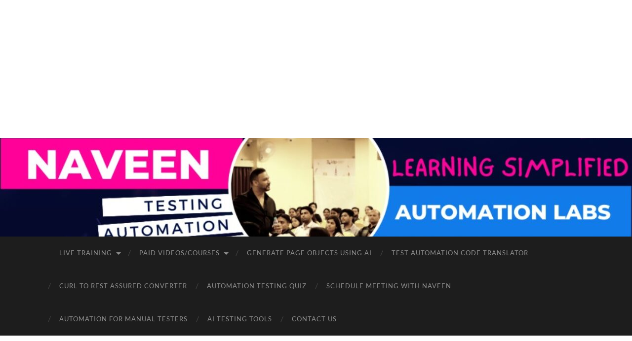

--- FILE ---
content_type: text/html; charset=UTF-8
request_url: https://naveenautomationlabs.com/2021/02/15/
body_size: 21347
content:
<!DOCTYPE html>

<html lang="en-GB">

	<head>

		<meta http-equiv="content-type" content="text/html" charset="UTF-8" />
		<meta name="viewport" content="width=device-width, initial-scale=1.0" >

		<link rel="profile" href="http://gmpg.org/xfn/11">

		<title>15 February 2021 -</title>
<meta name='robots' content='max-image-preview:large' />

<!-- This site is optimized with the Yoast SEO plugin v13.5 - https://yoast.com/wordpress/plugins/seo/ -->
<meta name="robots" content="noindex,follow"/>
<meta property="og:locale" content="en_GB" />
<meta property="og:type" content="object" />
<meta property="og:title" content="15 February 2021 -" />
<meta property="og:url" content="https://naveenautomationlabs.com/2021/02/15/" />
<meta name="twitter:card" content="summary_large_image" />
<meta name="twitter:title" content="15 February 2021 -" />
<meta name="twitter:site" content="@NaveenKhunteta" />
<script type='application/ld+json' class='yoast-schema-graph yoast-schema-graph--main'>{"@context":"https://schema.org","@graph":[{"@type":"Organization","@id":"https://naveenautomationlabs.com/#organization","name":"Naveen AutomationLabs","url":"https://naveenautomationlabs.com/","sameAs":["https://www.facebook.com/groups/naveenqtpexpert/","https://www.linkedin.com/in/naveenkhunteta/","https://www.youtube.com/naveenautomationlabs","https://twitter.com/NaveenKhunteta"],"logo":{"@type":"ImageObject","@id":"https://naveenautomationlabs.com/#logo","inLanguage":"en-GB","url":"https://naveenautomationlabs.com/wp-content/uploads/2020/04/58420035_10157096558801069_7091792098701082624_o.jpg","width":1280,"height":1040,"caption":"Naveen AutomationLabs"},"image":{"@id":"https://naveenautomationlabs.com/#logo"}},{"@type":"WebSite","@id":"https://naveenautomationlabs.com/#website","url":"https://naveenautomationlabs.com/","name":"Naveen AutomationLabs","inLanguage":"en-GB","publisher":{"@id":"https://naveenautomationlabs.com/#organization"},"potentialAction":[{"@type":"SearchAction","target":"https://naveenautomationlabs.com/?s={search_term_string}","query-input":"required name=search_term_string"}]},{"@type":"CollectionPage","@id":"https://naveenautomationlabs.com/2021/02/15/#webpage","url":"https://naveenautomationlabs.com/2021/02/15/","name":"15 February 2021 -","isPartOf":{"@id":"https://naveenautomationlabs.com/#website"},"inLanguage":"en-GB"}]}</script>
<!-- / Yoast SEO plugin. -->

<link rel="alternate" type="application/rss+xml" title=" &raquo; Feed" href="https://naveenautomationlabs.com/feed/" />
<link rel="alternate" type="application/rss+xml" title=" &raquo; Comments Feed" href="https://naveenautomationlabs.com/comments/feed/" />
		<!-- This site uses the Google Analytics by MonsterInsights plugin v8.18 - Using Analytics tracking - https://www.monsterinsights.com/ -->
		<!-- Note: MonsterInsights is not currently configured on this site. The site owner needs to authenticate with Google Analytics in the MonsterInsights settings panel. -->
					<!-- No tracking code set -->
				<!-- / Google Analytics by MonsterInsights -->
		<script type="text/javascript">
/* <![CDATA[ */
window._wpemojiSettings = {"baseUrl":"https:\/\/s.w.org\/images\/core\/emoji\/15.0.3\/72x72\/","ext":".png","svgUrl":"https:\/\/s.w.org\/images\/core\/emoji\/15.0.3\/svg\/","svgExt":".svg","source":{"concatemoji":"https:\/\/naveenautomationlabs.com\/wp-includes\/js\/wp-emoji-release.min.js?ver=6.5.7"}};
/*! This file is auto-generated */
!function(i,n){var o,s,e;function c(e){try{var t={supportTests:e,timestamp:(new Date).valueOf()};sessionStorage.setItem(o,JSON.stringify(t))}catch(e){}}function p(e,t,n){e.clearRect(0,0,e.canvas.width,e.canvas.height),e.fillText(t,0,0);var t=new Uint32Array(e.getImageData(0,0,e.canvas.width,e.canvas.height).data),r=(e.clearRect(0,0,e.canvas.width,e.canvas.height),e.fillText(n,0,0),new Uint32Array(e.getImageData(0,0,e.canvas.width,e.canvas.height).data));return t.every(function(e,t){return e===r[t]})}function u(e,t,n){switch(t){case"flag":return n(e,"\ud83c\udff3\ufe0f\u200d\u26a7\ufe0f","\ud83c\udff3\ufe0f\u200b\u26a7\ufe0f")?!1:!n(e,"\ud83c\uddfa\ud83c\uddf3","\ud83c\uddfa\u200b\ud83c\uddf3")&&!n(e,"\ud83c\udff4\udb40\udc67\udb40\udc62\udb40\udc65\udb40\udc6e\udb40\udc67\udb40\udc7f","\ud83c\udff4\u200b\udb40\udc67\u200b\udb40\udc62\u200b\udb40\udc65\u200b\udb40\udc6e\u200b\udb40\udc67\u200b\udb40\udc7f");case"emoji":return!n(e,"\ud83d\udc26\u200d\u2b1b","\ud83d\udc26\u200b\u2b1b")}return!1}function f(e,t,n){var r="undefined"!=typeof WorkerGlobalScope&&self instanceof WorkerGlobalScope?new OffscreenCanvas(300,150):i.createElement("canvas"),a=r.getContext("2d",{willReadFrequently:!0}),o=(a.textBaseline="top",a.font="600 32px Arial",{});return e.forEach(function(e){o[e]=t(a,e,n)}),o}function t(e){var t=i.createElement("script");t.src=e,t.defer=!0,i.head.appendChild(t)}"undefined"!=typeof Promise&&(o="wpEmojiSettingsSupports",s=["flag","emoji"],n.supports={everything:!0,everythingExceptFlag:!0},e=new Promise(function(e){i.addEventListener("DOMContentLoaded",e,{once:!0})}),new Promise(function(t){var n=function(){try{var e=JSON.parse(sessionStorage.getItem(o));if("object"==typeof e&&"number"==typeof e.timestamp&&(new Date).valueOf()<e.timestamp+604800&&"object"==typeof e.supportTests)return e.supportTests}catch(e){}return null}();if(!n){if("undefined"!=typeof Worker&&"undefined"!=typeof OffscreenCanvas&&"undefined"!=typeof URL&&URL.createObjectURL&&"undefined"!=typeof Blob)try{var e="postMessage("+f.toString()+"("+[JSON.stringify(s),u.toString(),p.toString()].join(",")+"));",r=new Blob([e],{type:"text/javascript"}),a=new Worker(URL.createObjectURL(r),{name:"wpTestEmojiSupports"});return void(a.onmessage=function(e){c(n=e.data),a.terminate(),t(n)})}catch(e){}c(n=f(s,u,p))}t(n)}).then(function(e){for(var t in e)n.supports[t]=e[t],n.supports.everything=n.supports.everything&&n.supports[t],"flag"!==t&&(n.supports.everythingExceptFlag=n.supports.everythingExceptFlag&&n.supports[t]);n.supports.everythingExceptFlag=n.supports.everythingExceptFlag&&!n.supports.flag,n.DOMReady=!1,n.readyCallback=function(){n.DOMReady=!0}}).then(function(){return e}).then(function(){var e;n.supports.everything||(n.readyCallback(),(e=n.source||{}).concatemoji?t(e.concatemoji):e.wpemoji&&e.twemoji&&(t(e.twemoji),t(e.wpemoji)))}))}((window,document),window._wpemojiSettings);
/* ]]> */
</script>

<style id='wp-emoji-styles-inline-css' type='text/css'>

	img.wp-smiley, img.emoji {
		display: inline !important;
		border: none !important;
		box-shadow: none !important;
		height: 1em !important;
		width: 1em !important;
		margin: 0 0.07em !important;
		vertical-align: -0.1em !important;
		background: none !important;
		padding: 0 !important;
	}
</style>
<link rel='stylesheet' id='wp-block-library-css' href='https://naveenautomationlabs.com/wp-includes/css/dist/block-library/style.min.css?ver=6.5.7' type='text/css' media='all' />
<style id='classic-theme-styles-inline-css' type='text/css'>
/*! This file is auto-generated */
.wp-block-button__link{color:#fff;background-color:#32373c;border-radius:9999px;box-shadow:none;text-decoration:none;padding:calc(.667em + 2px) calc(1.333em + 2px);font-size:1.125em}.wp-block-file__button{background:#32373c;color:#fff;text-decoration:none}
</style>
<style id='global-styles-inline-css' type='text/css'>
body{--wp--preset--color--black: #000000;--wp--preset--color--cyan-bluish-gray: #abb8c3;--wp--preset--color--white: #fff;--wp--preset--color--pale-pink: #f78da7;--wp--preset--color--vivid-red: #cf2e2e;--wp--preset--color--luminous-vivid-orange: #ff6900;--wp--preset--color--luminous-vivid-amber: #fcb900;--wp--preset--color--light-green-cyan: #7bdcb5;--wp--preset--color--vivid-green-cyan: #00d084;--wp--preset--color--pale-cyan-blue: #8ed1fc;--wp--preset--color--vivid-cyan-blue: #0693e3;--wp--preset--color--vivid-purple: #9b51e0;--wp--preset--color--accent: #dd9933;--wp--preset--color--dark-gray: #444;--wp--preset--color--medium-gray: #666;--wp--preset--color--light-gray: #888;--wp--preset--gradient--vivid-cyan-blue-to-vivid-purple: linear-gradient(135deg,rgba(6,147,227,1) 0%,rgb(155,81,224) 100%);--wp--preset--gradient--light-green-cyan-to-vivid-green-cyan: linear-gradient(135deg,rgb(122,220,180) 0%,rgb(0,208,130) 100%);--wp--preset--gradient--luminous-vivid-amber-to-luminous-vivid-orange: linear-gradient(135deg,rgba(252,185,0,1) 0%,rgba(255,105,0,1) 100%);--wp--preset--gradient--luminous-vivid-orange-to-vivid-red: linear-gradient(135deg,rgba(255,105,0,1) 0%,rgb(207,46,46) 100%);--wp--preset--gradient--very-light-gray-to-cyan-bluish-gray: linear-gradient(135deg,rgb(238,238,238) 0%,rgb(169,184,195) 100%);--wp--preset--gradient--cool-to-warm-spectrum: linear-gradient(135deg,rgb(74,234,220) 0%,rgb(151,120,209) 20%,rgb(207,42,186) 40%,rgb(238,44,130) 60%,rgb(251,105,98) 80%,rgb(254,248,76) 100%);--wp--preset--gradient--blush-light-purple: linear-gradient(135deg,rgb(255,206,236) 0%,rgb(152,150,240) 100%);--wp--preset--gradient--blush-bordeaux: linear-gradient(135deg,rgb(254,205,165) 0%,rgb(254,45,45) 50%,rgb(107,0,62) 100%);--wp--preset--gradient--luminous-dusk: linear-gradient(135deg,rgb(255,203,112) 0%,rgb(199,81,192) 50%,rgb(65,88,208) 100%);--wp--preset--gradient--pale-ocean: linear-gradient(135deg,rgb(255,245,203) 0%,rgb(182,227,212) 50%,rgb(51,167,181) 100%);--wp--preset--gradient--electric-grass: linear-gradient(135deg,rgb(202,248,128) 0%,rgb(113,206,126) 100%);--wp--preset--gradient--midnight: linear-gradient(135deg,rgb(2,3,129) 0%,rgb(40,116,252) 100%);--wp--preset--font-size--small: 16px;--wp--preset--font-size--medium: 20px;--wp--preset--font-size--large: 24px;--wp--preset--font-size--x-large: 42px;--wp--preset--font-size--regular: 19px;--wp--preset--font-size--larger: 32px;--wp--preset--spacing--20: 0.44rem;--wp--preset--spacing--30: 0.67rem;--wp--preset--spacing--40: 1rem;--wp--preset--spacing--50: 1.5rem;--wp--preset--spacing--60: 2.25rem;--wp--preset--spacing--70: 3.38rem;--wp--preset--spacing--80: 5.06rem;--wp--preset--shadow--natural: 6px 6px 9px rgba(0, 0, 0, 0.2);--wp--preset--shadow--deep: 12px 12px 50px rgba(0, 0, 0, 0.4);--wp--preset--shadow--sharp: 6px 6px 0px rgba(0, 0, 0, 0.2);--wp--preset--shadow--outlined: 6px 6px 0px -3px rgba(255, 255, 255, 1), 6px 6px rgba(0, 0, 0, 1);--wp--preset--shadow--crisp: 6px 6px 0px rgba(0, 0, 0, 1);}:where(.is-layout-flex){gap: 0.5em;}:where(.is-layout-grid){gap: 0.5em;}body .is-layout-flex{display: flex;}body .is-layout-flex{flex-wrap: wrap;align-items: center;}body .is-layout-flex > *{margin: 0;}body .is-layout-grid{display: grid;}body .is-layout-grid > *{margin: 0;}:where(.wp-block-columns.is-layout-flex){gap: 2em;}:where(.wp-block-columns.is-layout-grid){gap: 2em;}:where(.wp-block-post-template.is-layout-flex){gap: 1.25em;}:where(.wp-block-post-template.is-layout-grid){gap: 1.25em;}.has-black-color{color: var(--wp--preset--color--black) !important;}.has-cyan-bluish-gray-color{color: var(--wp--preset--color--cyan-bluish-gray) !important;}.has-white-color{color: var(--wp--preset--color--white) !important;}.has-pale-pink-color{color: var(--wp--preset--color--pale-pink) !important;}.has-vivid-red-color{color: var(--wp--preset--color--vivid-red) !important;}.has-luminous-vivid-orange-color{color: var(--wp--preset--color--luminous-vivid-orange) !important;}.has-luminous-vivid-amber-color{color: var(--wp--preset--color--luminous-vivid-amber) !important;}.has-light-green-cyan-color{color: var(--wp--preset--color--light-green-cyan) !important;}.has-vivid-green-cyan-color{color: var(--wp--preset--color--vivid-green-cyan) !important;}.has-pale-cyan-blue-color{color: var(--wp--preset--color--pale-cyan-blue) !important;}.has-vivid-cyan-blue-color{color: var(--wp--preset--color--vivid-cyan-blue) !important;}.has-vivid-purple-color{color: var(--wp--preset--color--vivid-purple) !important;}.has-black-background-color{background-color: var(--wp--preset--color--black) !important;}.has-cyan-bluish-gray-background-color{background-color: var(--wp--preset--color--cyan-bluish-gray) !important;}.has-white-background-color{background-color: var(--wp--preset--color--white) !important;}.has-pale-pink-background-color{background-color: var(--wp--preset--color--pale-pink) !important;}.has-vivid-red-background-color{background-color: var(--wp--preset--color--vivid-red) !important;}.has-luminous-vivid-orange-background-color{background-color: var(--wp--preset--color--luminous-vivid-orange) !important;}.has-luminous-vivid-amber-background-color{background-color: var(--wp--preset--color--luminous-vivid-amber) !important;}.has-light-green-cyan-background-color{background-color: var(--wp--preset--color--light-green-cyan) !important;}.has-vivid-green-cyan-background-color{background-color: var(--wp--preset--color--vivid-green-cyan) !important;}.has-pale-cyan-blue-background-color{background-color: var(--wp--preset--color--pale-cyan-blue) !important;}.has-vivid-cyan-blue-background-color{background-color: var(--wp--preset--color--vivid-cyan-blue) !important;}.has-vivid-purple-background-color{background-color: var(--wp--preset--color--vivid-purple) !important;}.has-black-border-color{border-color: var(--wp--preset--color--black) !important;}.has-cyan-bluish-gray-border-color{border-color: var(--wp--preset--color--cyan-bluish-gray) !important;}.has-white-border-color{border-color: var(--wp--preset--color--white) !important;}.has-pale-pink-border-color{border-color: var(--wp--preset--color--pale-pink) !important;}.has-vivid-red-border-color{border-color: var(--wp--preset--color--vivid-red) !important;}.has-luminous-vivid-orange-border-color{border-color: var(--wp--preset--color--luminous-vivid-orange) !important;}.has-luminous-vivid-amber-border-color{border-color: var(--wp--preset--color--luminous-vivid-amber) !important;}.has-light-green-cyan-border-color{border-color: var(--wp--preset--color--light-green-cyan) !important;}.has-vivid-green-cyan-border-color{border-color: var(--wp--preset--color--vivid-green-cyan) !important;}.has-pale-cyan-blue-border-color{border-color: var(--wp--preset--color--pale-cyan-blue) !important;}.has-vivid-cyan-blue-border-color{border-color: var(--wp--preset--color--vivid-cyan-blue) !important;}.has-vivid-purple-border-color{border-color: var(--wp--preset--color--vivid-purple) !important;}.has-vivid-cyan-blue-to-vivid-purple-gradient-background{background: var(--wp--preset--gradient--vivid-cyan-blue-to-vivid-purple) !important;}.has-light-green-cyan-to-vivid-green-cyan-gradient-background{background: var(--wp--preset--gradient--light-green-cyan-to-vivid-green-cyan) !important;}.has-luminous-vivid-amber-to-luminous-vivid-orange-gradient-background{background: var(--wp--preset--gradient--luminous-vivid-amber-to-luminous-vivid-orange) !important;}.has-luminous-vivid-orange-to-vivid-red-gradient-background{background: var(--wp--preset--gradient--luminous-vivid-orange-to-vivid-red) !important;}.has-very-light-gray-to-cyan-bluish-gray-gradient-background{background: var(--wp--preset--gradient--very-light-gray-to-cyan-bluish-gray) !important;}.has-cool-to-warm-spectrum-gradient-background{background: var(--wp--preset--gradient--cool-to-warm-spectrum) !important;}.has-blush-light-purple-gradient-background{background: var(--wp--preset--gradient--blush-light-purple) !important;}.has-blush-bordeaux-gradient-background{background: var(--wp--preset--gradient--blush-bordeaux) !important;}.has-luminous-dusk-gradient-background{background: var(--wp--preset--gradient--luminous-dusk) !important;}.has-pale-ocean-gradient-background{background: var(--wp--preset--gradient--pale-ocean) !important;}.has-electric-grass-gradient-background{background: var(--wp--preset--gradient--electric-grass) !important;}.has-midnight-gradient-background{background: var(--wp--preset--gradient--midnight) !important;}.has-small-font-size{font-size: var(--wp--preset--font-size--small) !important;}.has-medium-font-size{font-size: var(--wp--preset--font-size--medium) !important;}.has-large-font-size{font-size: var(--wp--preset--font-size--large) !important;}.has-x-large-font-size{font-size: var(--wp--preset--font-size--x-large) !important;}
.wp-block-navigation a:where(:not(.wp-element-button)){color: inherit;}
:where(.wp-block-post-template.is-layout-flex){gap: 1.25em;}:where(.wp-block-post-template.is-layout-grid){gap: 1.25em;}
:where(.wp-block-columns.is-layout-flex){gap: 2em;}:where(.wp-block-columns.is-layout-grid){gap: 2em;}
.wp-block-pullquote{font-size: 1.5em;line-height: 1.6;}
</style>
<link rel='stylesheet' id='markdown_git-css' href='https://naveenautomationlabs.com/wp-content/plugins/documents-from-git/css/markdown-git.css?ver=6.5.7' type='text/css' media='all' />
<link rel='stylesheet' id='github_markdown-css' href='https://naveenautomationlabs.com/wp-content/plugins/documents-from-git/css/github-markdown.css?ver=6.5.7' type='text/css' media='all' />
<link rel='stylesheet' id='nbconvert_git-css' href='https://naveenautomationlabs.com/wp-content/plugins/documents-from-git/css/nbconvert.css?ver=6.5.7' type='text/css' media='all' />
<link rel='stylesheet' id='SFSImainCss-css' href='https://naveenautomationlabs.com/wp-content/plugins/ultimate-social-media-icons/css/sfsi-style.css?ver=2.8.2' type='text/css' media='all' />
<link rel='stylesheet' id='hfe-style-css' href='https://naveenautomationlabs.com/wp-content/plugins/header-footer-elementor/assets/css/header-footer-elementor.css?ver=1.6.14' type='text/css' media='all' />
<link rel='stylesheet' id='elementor-icons-css' href='https://naveenautomationlabs.com/wp-content/plugins/elementor/assets/lib/eicons/css/elementor-icons.min.css?ver=5.15.0' type='text/css' media='all' />
<link rel='stylesheet' id='elementor-frontend-legacy-css' href='https://naveenautomationlabs.com/wp-content/plugins/elementor/assets/css/frontend-legacy.min.css?ver=3.6.0' type='text/css' media='all' />
<link rel='stylesheet' id='elementor-frontend-css' href='https://naveenautomationlabs.com/wp-content/plugins/elementor/assets/css/frontend.min.css?ver=3.6.0' type='text/css' media='all' />
<link rel='stylesheet' id='elementor-post-218-css' href='https://naveenautomationlabs.com/wp-content/uploads/elementor/css/post-218.css?ver=1756897552' type='text/css' media='all' />
<link rel='stylesheet' id='elementor-global-css' href='https://naveenautomationlabs.com/wp-content/uploads/elementor/css/global.css?ver=1756897630' type='text/css' media='all' />
<link rel='stylesheet' id='google-fonts-1-css' href='https://fonts.googleapis.com/css?family=Roboto%3A100%2C100italic%2C200%2C200italic%2C300%2C300italic%2C400%2C400italic%2C500%2C500italic%2C600%2C600italic%2C700%2C700italic%2C800%2C800italic%2C900%2C900italic%7CRoboto+Slab%3A100%2C100italic%2C200%2C200italic%2C300%2C300italic%2C400%2C400italic%2C500%2C500italic%2C600%2C600italic%2C700%2C700italic%2C800%2C800italic%2C900%2C900italic&#038;display=auto&#038;ver=6.5.7' type='text/css' media='all' />
<link rel='stylesheet' id='hemingway_googleFonts-css' href='https://naveenautomationlabs.com/wp-content/themes/hemingway/assets/css/fonts.css' type='text/css' media='all' />
<link rel='stylesheet' id='hemingway_style-css' href='https://naveenautomationlabs.com/wp-content/themes/hemingway/style.css?ver=2.3.2' type='text/css' media='all' />
<script type="text/javascript" src="https://naveenautomationlabs.com/wp-includes/js/jquery/jquery.min.js?ver=3.7.1" id="jquery-core-js"></script>
<script type="text/javascript" src="https://naveenautomationlabs.com/wp-includes/js/jquery/jquery-migrate.min.js?ver=3.4.1" id="jquery-migrate-js"></script>
<link rel="https://api.w.org/" href="https://naveenautomationlabs.com/wp-json/" /><link rel="EditURI" type="application/rsd+xml" title="RSD" href="https://naveenautomationlabs.com/xmlrpc.php?rsd" />
<meta name="generator" content="WordPress 6.5.7" />
<meta name="follow.[base64]" content="uQCejkua41qlf1SPdUU1"/><script>

	/* write your JavaScript code here */

</script>
		<script>
			document.documentElement.className = document.documentElement.className.replace( 'no-js', 'js' );
		</script>
				<style>
			.no-js img.lazyload { display: none; }
			figure.wp-block-image img.lazyloading { min-width: 150px; }
							.lazyload, .lazyloading { opacity: 0; }
				.lazyloaded {
					opacity: 1;
					transition: opacity 400ms;
					transition-delay: 0ms;
				}
					</style>
		<style type="text/css"><!-- Customizer CSS -->::selection { background-color: #dd9933; }.featured-media .sticky-post { background-color: #dd9933; }fieldset legend { background-color: #dd9933; }:root .has-accent-background-color { background-color: #dd9933; }button:hover { background-color: #dd9933; }.button:hover { background-color: #dd9933; }.faux-button:hover { background-color: #dd9933; }a.more-link:hover { background-color: #dd9933; }.wp-block-button__link:hover { background-color: #dd9933; }.is-style-outline .wp-block-button__link.has-accent-color:hover { background-color: #dd9933; }.wp-block-file__button:hover { background-color: #dd9933; }input[type="button"]:hover { background-color: #dd9933; }input[type="reset"]:hover { background-color: #dd9933; }input[type="submit"]:hover { background-color: #dd9933; }.post-tags a:hover { background-color: #dd9933; }.content #respond input[type="submit"]:hover { background-color: #dd9933; }.search-form .search-submit { background-color: #dd9933; }.sidebar .tagcloud a:hover { background-color: #dd9933; }.footer .tagcloud a:hover { background-color: #dd9933; }.is-style-outline .wp-block-button__link.has-accent-color:hover { border-color: #dd9933; }.post-tags a:hover:after { border-right-color: #dd9933; }a { color: #dd9933; }.blog-title a:hover { color: #dd9933; }.blog-menu a:hover { color: #dd9933; }.post-title a:hover { color: #dd9933; }.post-meta a:hover { color: #dd9933; }.blog .format-quote blockquote cite a:hover { color: #dd9933; }:root .has-accent-color { color: #dd9933; }.post-categories a { color: #dd9933; }.post-categories a:hover { color: #dd9933; }.post-nav a:hover { color: #dd9933; }.archive-nav a:hover { color: #dd9933; }.comment-meta-content cite a:hover { color: #dd9933; }.comment-meta-content p a:hover { color: #dd9933; }.comment-actions a:hover { color: #dd9933; }#cancel-comment-reply-link { color: #dd9933; }#cancel-comment-reply-link:hover { color: #dd9933; }.widget-title a { color: #dd9933; }.widget-title a:hover { color: #dd9933; }.widget_text a { color: #dd9933; }.widget_text a:hover { color: #dd9933; }.widget_rss a { color: #dd9933; }.widget_rss a:hover { color: #dd9933; }.widget_archive a { color: #dd9933; }.widget_archive a:hover { color: #dd9933; }.widget_meta a { color: #dd9933; }.widget_meta a:hover { color: #dd9933; }.widget_recent_comments a { color: #dd9933; }.widget_recent_comments a:hover { color: #dd9933; }.widget_pages a { color: #dd9933; }.widget_pages a:hover { color: #dd9933; }.widget_links a { color: #dd9933; }.widget_links a:hover { color: #dd9933; }.widget_recent_entries a { color: #dd9933; }.widget_recent_entries a:hover { color: #dd9933; }.widget_categories a { color: #dd9933; }.widget_categories a:hover { color: #dd9933; }#wp-calendar a { color: #dd9933; }#wp-calendar a:hover { color: #dd9933; }#wp-calendar tfoot a:hover { color: #dd9933; }.wp-calendar-nav a:hover { color: #dd9933; }.widgetmore a { color: #dd9933; }.widgetmore a:hover { color: #dd9933; }</style><!-- /Customizer CSS -->
<script defer data-domain="naveenautomationlabs.com" src="https://plausible.io/js/script.js"></script>

<style type="text/css">.broken_link, a.broken_link {
	text-decoration: line-through;
}</style><style type="text/css" id="custom-background-css">
body.custom-background { background-color: #ffffff; }
</style>
	<script async custom-element="amp-ad" src="https://cdn.ampproject.org/v0/amp-ad-0.1.js"></script>
<link rel="icon" href="https://naveenautomationlabs.com/wp-content/uploads/2020/04/cropped-58420035_10157096558801069_7091792098701082624_o-32x32.jpg" sizes="32x32" />
<link rel="icon" href="https://naveenautomationlabs.com/wp-content/uploads/2020/04/cropped-58420035_10157096558801069_7091792098701082624_o-192x192.jpg" sizes="192x192" />
<link rel="apple-touch-icon" href="https://naveenautomationlabs.com/wp-content/uploads/2020/04/cropped-58420035_10157096558801069_7091792098701082624_o-180x180.jpg" />
<meta name="msapplication-TileImage" content="https://naveenautomationlabs.com/wp-content/uploads/2020/04/cropped-58420035_10157096558801069_7091792098701082624_o-270x270.jpg" />
<style id="wpforms-css-vars-root">
				:root {
					--wpforms-field-border-radius: 3px;
--wpforms-field-background-color: #ffffff;
--wpforms-field-border-color: rgba( 0, 0, 0, 0.25 );
--wpforms-field-text-color: rgba( 0, 0, 0, 0.7 );
--wpforms-label-color: rgba( 0, 0, 0, 0.85 );
--wpforms-label-sublabel-color: rgba( 0, 0, 0, 0.55 );
--wpforms-label-error-color: #d63637;
--wpforms-button-border-radius: 3px;
--wpforms-button-background-color: #066aab;
--wpforms-button-text-color: #ffffff;
--wpforms-field-size-input-height: 43px;
--wpforms-field-size-input-spacing: 15px;
--wpforms-field-size-font-size: 16px;
--wpforms-field-size-line-height: 19px;
--wpforms-field-size-padding-h: 14px;
--wpforms-field-size-checkbox-size: 16px;
--wpforms-field-size-sublabel-spacing: 5px;
--wpforms-field-size-icon-size: 1;
--wpforms-label-size-font-size: 16px;
--wpforms-label-size-line-height: 19px;
--wpforms-label-size-sublabel-font-size: 14px;
--wpforms-label-size-sublabel-line-height: 17px;
--wpforms-button-size-font-size: 17px;
--wpforms-button-size-height: 41px;
--wpforms-button-size-padding-h: 15px;
--wpforms-button-size-margin-top: 10px;

				}
			</style>
	</head>
	
	<body class="archive date custom-background sfsi_actvite_theme_cute ehf-template-hemingway ehf-stylesheet-hemingway elementor-default elementor-kit-218">
<script async src="https://pagead2.googlesyndication.com/pagead/js/adsbygoogle.js"></script>
<!-- New Ad -->
<ins class="adsbygoogle"
     style="display:block"
     data-ad-client="ca-pub-1372512343078234"
     data-ad-slot="7318515105"
     data-ad-format="auto"
     data-full-width-responsive="true"></ins>
<script>
     (adsbygoogle = window.adsbygoogle || []).push({});
</script>

		
		<a class="skip-link button" href="#site-content">Skip to the content</a>
	
		<div class="big-wrapper">
	
			<div class="header-cover section bg-dark-light no-padding">

						
				<div class="header section" style="background-image: url( https://naveenautomationlabs.com/wp-content/uploads/2025/10/cropped-1673958729495.jpeg );">
							
					<div class="header-inner section-inner">
					
															
					</div><!-- .header-inner -->
								
				</div><!-- .header -->
			
			</div><!-- .bg-dark -->
			
			<div class="navigation section no-padding bg-dark">
			
				<div class="navigation-inner section-inner group">
				
					<div class="toggle-container section-inner hidden">
			
						<button type="button" class="nav-toggle toggle">
							<div class="bar"></div>
							<div class="bar"></div>
							<div class="bar"></div>
							<span class="screen-reader-text">Toggle mobile menu</span>
						</button>
						
						<button type="button" class="search-toggle toggle">
							<div class="metal"></div>
							<div class="glass"></div>
							<div class="handle"></div>
							<span class="screen-reader-text">Toggle search field</span>
						</button>
											
					</div><!-- .toggle-container -->
					
					<div class="blog-search hidden">
						<form role="search" method="get" class="search-form" action="https://naveenautomationlabs.com/">
				<label>
					<span class="screen-reader-text">Search for:</span>
					<input type="search" class="search-field" placeholder="Search &hellip;" value="" name="s" />
				</label>
				<input type="submit" class="search-submit" value="Search" />
			</form>					</div><!-- .blog-search -->
				
					<ul class="blog-menu">
						<li id="menu-item-1728" class="menu-item menu-item-type-post_type menu-item-object-page menu-item-has-children menu-item-1728"><a href="https://naveenautomationlabs.com/live-training/">Live Training</a>
<ul class="sub-menu">
	<li id="menu-item-2686" class="menu-item menu-item-type-post_type menu-item-object-post menu-item-2686"><a href="https://naveenautomationlabs.com/playwright-training/">Playwright Javascript/Typescript Training – 28th Jan 2026 [ 8 PM IST / 9:30 AM EST ] – (Registration Open Now)</a></li>
	<li id="menu-item-2649" class="menu-item menu-item-type-post_type menu-item-object-post menu-item-2649"><a href="https://naveenautomationlabs.com/selenium-training-batch/">Selenium &#038; Java Training Course Content – Regular Batch (6th Nov 2025 –  6:30 AM IST / 9 PM EST /  8 PM CST(Registration open now)</a></li>
	<li id="menu-item-2612" class="menu-item menu-item-type-post_type menu-item-object-post menu-item-2612"><a href="https://naveenautomationlabs.com/api-manual-automation-testing-regular-batch/">API/WebServices – BackEnd Manual &#038; Automation Testing – Regular Batch – 17th July 2025 – 8:30 AM IST / 11 PM EST /  8 PM PST</a></li>
</ul>
</li>
<li id="menu-item-1737" class="menu-item menu-item-type-post_type menu-item-object-page menu-item-has-children menu-item-1737"><a href="https://naveenautomationlabs.com/paid-videos-courses/">Paid Videos/Courses</a>
<ul class="sub-menu">
	<li id="menu-item-392" class="menu-item menu-item-type-post_type menu-item-object-page menu-item-home menu-item-392"><a href="https://naveenautomationlabs.com/">Welcome to Naveen AutomationLabs</a></li>
	<li id="menu-item-1738" class="menu-item menu-item-type-post_type menu-item-object-page menu-item-1738"><a href="https://naveenautomationlabs.com/manual-automation-testing-of-webservices-api/">Manual &#038; Automation Testing of WebServices/API</a></li>
	<li id="menu-item-1739" class="menu-item menu-item-type-post_type menu-item-object-page menu-item-1739"><a href="https://naveenautomationlabs.com/selenium-java-full-paid-course-recorded-videos/">Selenium &#038; Java Full Paid Course Recorded Videos</a></li>
	<li id="menu-item-2065" class="menu-item menu-item-type-post_type menu-item-object-post menu-item-2065"><a href="https://naveenautomationlabs.com/gitcourse/">GIT Paid Course – Basics to Advanced</a></li>
</ul>
</li>
<li id="menu-item-2635" class="menu-item menu-item-type-custom menu-item-object-custom menu-item-2635"><a target="_blank" rel="noopener" href="https://claude.ai/public/artifacts/03b506e0-cea0-43ee-94e9-bb10dd9106b2?fullscreen=true&#038;utm_source=naveenautomationlabs&#038;utm_medium=website&#038;utm_campaign=page_object_generator&#038;utm_content=launch_button">Generate Page Objects Using AI</a></li>
<li id="menu-item-2636" class="menu-item menu-item-type-custom menu-item-object-custom menu-item-2636"><a target="_blank" rel="noopener" href="https://claude.ai/public/artifacts/a5a94f5d-df6a-46b8-bf3d-55606cefb8d7?fullscreen=true&#038;utm_source=naveenautomationlabs&#038;utm_medium=website&#038;utm_campaign=code_converter&#038;utm_content=launch_button">Test Automation Code Translator</a></li>
<li id="menu-item-2637" class="menu-item menu-item-type-custom menu-item-object-custom menu-item-2637"><a href="https://claude.ai/public/artifacts/6b0a20b6-ef02-4e63-a0cd-064c01e3a716?fullscreen=true&#038;utm_source=naveenautomationlabs&#038;utm_medium=website&#038;utm_campaign=curl_converter&#038;utm_content=launch_button">cURL to REST Assured Converter</a></li>
<li id="menu-item-2638" class="menu-item menu-item-type-custom menu-item-object-custom menu-item-2638"><a href="https://claude.ai/public/artifacts/786b345d-7d09-409b-ac93-c3d248a14993?fullscreen=true&#038;utm_source=naveenautomationlabs&#038;utm_medium=website&#038;utm_campaign=automation_quiz&#038;utm_content=launch_button">Automation Testing Quiz</a></li>
<li id="menu-item-2085" class="menu-item menu-item-type-post_type menu-item-object-post menu-item-2085"><a href="https://naveenautomationlabs.com/schedule-meeting-with-naveen/">Schedule Meeting with Naveen</a></li>
<li id="menu-item-2224" class="menu-item menu-item-type-custom menu-item-object-custom menu-item-2224"><a target="_blank" rel="noopener" href="https://hubs.la/Q01f0LvK0">Automation For Manual Testers</a></li>
<li id="menu-item-2647" class="menu-item menu-item-type-custom menu-item-object-custom menu-item-2647"><a href="https://naveenautomationlabs.com/code-converter.html">AI Testing Tools</a></li>
<li id="menu-item-387" class="menu-item menu-item-type-post_type menu-item-object-page menu-item-387"><a href="https://naveenautomationlabs.com/contact-us/">Contact Us</a></li>
					 </ul><!-- .blog-menu -->
					 
					 <ul class="mobile-menu">
					
						<li class="menu-item menu-item-type-post_type menu-item-object-page menu-item-has-children menu-item-1728"><a href="https://naveenautomationlabs.com/live-training/">Live Training</a>
<ul class="sub-menu">
	<li class="menu-item menu-item-type-post_type menu-item-object-post menu-item-2686"><a href="https://naveenautomationlabs.com/playwright-training/">Playwright Javascript/Typescript Training – 28th Jan 2026 [ 8 PM IST / 9:30 AM EST ] – (Registration Open Now)</a></li>
	<li class="menu-item menu-item-type-post_type menu-item-object-post menu-item-2649"><a href="https://naveenautomationlabs.com/selenium-training-batch/">Selenium &#038; Java Training Course Content – Regular Batch (6th Nov 2025 –  6:30 AM IST / 9 PM EST /  8 PM CST(Registration open now)</a></li>
	<li class="menu-item menu-item-type-post_type menu-item-object-post menu-item-2612"><a href="https://naveenautomationlabs.com/api-manual-automation-testing-regular-batch/">API/WebServices – BackEnd Manual &#038; Automation Testing – Regular Batch – 17th July 2025 – 8:30 AM IST / 11 PM EST /  8 PM PST</a></li>
</ul>
</li>
<li class="menu-item menu-item-type-post_type menu-item-object-page menu-item-has-children menu-item-1737"><a href="https://naveenautomationlabs.com/paid-videos-courses/">Paid Videos/Courses</a>
<ul class="sub-menu">
	<li class="menu-item menu-item-type-post_type menu-item-object-page menu-item-home menu-item-392"><a href="https://naveenautomationlabs.com/">Welcome to Naveen AutomationLabs</a></li>
	<li class="menu-item menu-item-type-post_type menu-item-object-page menu-item-1738"><a href="https://naveenautomationlabs.com/manual-automation-testing-of-webservices-api/">Manual &#038; Automation Testing of WebServices/API</a></li>
	<li class="menu-item menu-item-type-post_type menu-item-object-page menu-item-1739"><a href="https://naveenautomationlabs.com/selenium-java-full-paid-course-recorded-videos/">Selenium &#038; Java Full Paid Course Recorded Videos</a></li>
	<li class="menu-item menu-item-type-post_type menu-item-object-post menu-item-2065"><a href="https://naveenautomationlabs.com/gitcourse/">GIT Paid Course – Basics to Advanced</a></li>
</ul>
</li>
<li class="menu-item menu-item-type-custom menu-item-object-custom menu-item-2635"><a target="_blank" rel="noopener" href="https://claude.ai/public/artifacts/03b506e0-cea0-43ee-94e9-bb10dd9106b2?fullscreen=true&#038;utm_source=naveenautomationlabs&#038;utm_medium=website&#038;utm_campaign=page_object_generator&#038;utm_content=launch_button">Generate Page Objects Using AI</a></li>
<li class="menu-item menu-item-type-custom menu-item-object-custom menu-item-2636"><a target="_blank" rel="noopener" href="https://claude.ai/public/artifacts/a5a94f5d-df6a-46b8-bf3d-55606cefb8d7?fullscreen=true&#038;utm_source=naveenautomationlabs&#038;utm_medium=website&#038;utm_campaign=code_converter&#038;utm_content=launch_button">Test Automation Code Translator</a></li>
<li class="menu-item menu-item-type-custom menu-item-object-custom menu-item-2637"><a href="https://claude.ai/public/artifacts/6b0a20b6-ef02-4e63-a0cd-064c01e3a716?fullscreen=true&#038;utm_source=naveenautomationlabs&#038;utm_medium=website&#038;utm_campaign=curl_converter&#038;utm_content=launch_button">cURL to REST Assured Converter</a></li>
<li class="menu-item menu-item-type-custom menu-item-object-custom menu-item-2638"><a href="https://claude.ai/public/artifacts/786b345d-7d09-409b-ac93-c3d248a14993?fullscreen=true&#038;utm_source=naveenautomationlabs&#038;utm_medium=website&#038;utm_campaign=automation_quiz&#038;utm_content=launch_button">Automation Testing Quiz</a></li>
<li class="menu-item menu-item-type-post_type menu-item-object-post menu-item-2085"><a href="https://naveenautomationlabs.com/schedule-meeting-with-naveen/">Schedule Meeting with Naveen</a></li>
<li class="menu-item menu-item-type-custom menu-item-object-custom menu-item-2224"><a target="_blank" rel="noopener" href="https://hubs.la/Q01f0LvK0">Automation For Manual Testers</a></li>
<li class="menu-item menu-item-type-custom menu-item-object-custom menu-item-2647"><a href="https://naveenautomationlabs.com/code-converter.html">AI Testing Tools</a></li>
<li class="menu-item menu-item-type-post_type menu-item-object-page menu-item-387"><a href="https://naveenautomationlabs.com/contact-us/">Contact Us</a></li>
						
					 </ul><!-- .mobile-menu -->
				 
				</div><!-- .navigation-inner -->
				
			</div><!-- .navigation -->
<main class="wrapper section-inner group" id="site-content">

	<div class="content left">
		
		<div class="posts">

			
				<header class="archive-header">

											<h1 class="archive-title">Day: <span>15 February 2021</span></h1>
					
										
				</header><!-- .archive-header -->

				<article id="post-1877" class="post-1877 post type-post status-publish format-standard has-post-thumbnail hentry category-uncategorised tag-api tag-karate post-preview">

	<div class="post-header">

		
								
			<figure class="featured-media">

							
					<a href="https://naveenautomationlabs.com/karate-introduction/" rel="bookmark">
						<img width="676" height="451"   alt="" decoding="async" fetchpriority="high" data-srcset="https://naveenautomationlabs.com/wp-content/uploads/2021/02/1_vhoE-Yw2HgrlScZmR_L1zA-676x451.gif 676w, https://naveenautomationlabs.com/wp-content/uploads/2021/02/1_vhoE-Yw2HgrlScZmR_L1zA-300x200.gif 300w, https://naveenautomationlabs.com/wp-content/uploads/2021/02/1_vhoE-Yw2HgrlScZmR_L1zA-1024x683.gif 1024w, https://naveenautomationlabs.com/wp-content/uploads/2021/02/1_vhoE-Yw2HgrlScZmR_L1zA-768x512.gif 768w"  data-src="https://naveenautomationlabs.com/wp-content/uploads/2021/02/1_vhoE-Yw2HgrlScZmR_L1zA-676x451.gif" data-sizes="(max-width: 676px) 100vw, 676px" class="attachment-post-image size-post-image wp-post-image lazyload" src="[data-uri]" /><noscript><img width="676" height="451" src="https://naveenautomationlabs.com/wp-content/uploads/2021/02/1_vhoE-Yw2HgrlScZmR_L1zA-676x451.gif" class="attachment-post-image size-post-image wp-post-image" alt="" decoding="async" fetchpriority="high" srcset="https://naveenautomationlabs.com/wp-content/uploads/2021/02/1_vhoE-Yw2HgrlScZmR_L1zA-676x451.gif 676w, https://naveenautomationlabs.com/wp-content/uploads/2021/02/1_vhoE-Yw2HgrlScZmR_L1zA-300x200.gif 300w, https://naveenautomationlabs.com/wp-content/uploads/2021/02/1_vhoE-Yw2HgrlScZmR_L1zA-1024x683.gif 1024w, https://naveenautomationlabs.com/wp-content/uploads/2021/02/1_vhoE-Yw2HgrlScZmR_L1zA-768x512.gif 768w" sizes="(max-width: 676px) 100vw, 676px" /></noscript>					</a>

					
										
			</figure><!-- .featured-media -->
				
						
				<h2 class="post-title entry-title">
											<a href="https://naveenautomationlabs.com/karate-introduction/" rel="bookmark">A Quick Introduction About Karate DSL</a>
									</h2>

							
			<div class="post-meta">
			
				<span class="post-date"><a href="https://naveenautomationlabs.com/karate-introduction/">15 February 2021</a></span>
				
				<span class="date-sep"> / </span>
					
				<span class="post-author"><a href="https://naveenautomationlabs.com/author/priyanka/" title="Posts by Priyanka Brahmane" rel="author">Priyanka Brahmane</a></span>

				
					<span class="date-sep"> / </span>
				
					<a href="https://naveenautomationlabs.com/karate-introduction/#comments">1 Comment</a>
								
														
			</div><!-- .post-meta -->

					
	</div><!-- .post-header -->
																					
	<div class="post-content entry-content">
	
				<div data-elementor-type="wp-post" data-elementor-id="1877" class="elementor elementor-1877">
						<div class="elementor-inner">
				<div class="elementor-section-wrap">
									<section class="elementor-section elementor-top-section elementor-element elementor-element-2bdfc63 elementor-section-boxed elementor-section-height-default elementor-section-height-default" data-id="2bdfc63" data-element_type="section">
						<div class="elementor-container elementor-column-gap-default">
							<div class="elementor-row">
					<div class="elementor-column elementor-col-100 elementor-top-column elementor-element elementor-element-ac95a44" data-id="ac95a44" data-element_type="column">
			<div class="elementor-column-wrap elementor-element-populated">
							<div class="elementor-widget-wrap">
						<div class="elementor-element elementor-element-1556d00 elementor-widget elementor-widget-text-editor" data-id="1556d00" data-element_type="widget" data-widget_type="text-editor.default">
				<div class="elementor-widget-container">
								<div class="elementor-text-editor elementor-clearfix">
				<h5 style="margin: 0cm 0cm 15pt; font-size: 12pt; font-family: 'Times New Roman', serif; color: #000000; font-weight: 400; text-align: start; background-image: initial; background-position: initial; background-size: initial; background-attachment: initial;"><span style="font-size: 13pt; font-family: Arial, sans-serif; color: #7a7a7a;">Bonjour TestCommunity!!! </span></h5><h5 style="margin: 0cm 0cm 15pt; font-size: 12pt; font-family: 'Times New Roman', serif; color: #000000; font-weight: 400; text-align: start; background-image: initial; background-position: initial; background-size: initial; background-attachment: initial;"><a name="OLE_LINK140"></a></h5><p style="margin: 0cm 0cm 15pt; font-size: 12pt; font-family: 'Times New Roman', serif; color: #000000; font-weight: 400; text-align: start; background-image: initial; background-position: initial; background-size: initial; background-attachment: initial;"><span style="font-size: 13pt; font-family: Arial, sans-serif; color: #7a7a7a;">According to worldwide </span><a style="color: blue;" href="https://trends.google.com/trends/explore?date=today%205-y&amp;q=api%20testing"><span style="font-size: 13pt; font-family: Arial, sans-serif; color: #dd9923;">Google Trends</span></a><span style="font-size: 13pt; font-family: Arial, sans-serif; color: #7a7a7a;"> of the IT sector, the demand for well-trained API (Backend) testing professionals has increased substantially.</span></p><p style="margin: 0cm 0cm 15pt; font-size: 12pt; color: #000000; font-weight: 400; text-align: start; background-image: initial; background-position: initial; background-size: initial; background-attachment: initial;"><span style="font-family: Arial, sans-serif; font-size: 13pt; color: #7a7a7a;">With the growing need of API testing, the tools and technologies are progressing hand-in-hand which focuses on improving performance, ease-of-use, reliability and</span><span style="font-size: 13pt; color: #7a7a7a;"><span style="font-family: Times New Roman, serif;"> </span></span><span style="font-family: Arial, sans-serif; font-size: 13pt; color: #7a7a7a;">accessibility</span><span style="font-family: 'Times New Roman', serif; font-weight: inherit; text-align: inherit;"><span style="font-size: 13pt; font-family: inherit, serif; color: #7a7a7a;">. </span></span></p><h3>Why Karate DSL is the best tool for API Automation ?</h3><p style="margin: 0cm 0cm 15pt; font-size: 12pt; font-family: 'Times New Roman', serif; color: #000000; font-weight: 400; text-align: start; background-image: initial; background-position: initial; background-size: initial; background-attachment: initial;"><span style="font-size: 13pt; font-family: Arial, sans-serif; color: #7a7a7a;">Karate DSL is becoming a fore-runner of the tools and technologies available, fulfilling all these parameters in a short period of time.</span></p>					</div>
						</div>
				</div>
						</div>
					</div>
		</div>
								</div>
					</div>
		</section>
				<section class="elementor-section elementor-top-section elementor-element elementor-element-82a18ff elementor-section-boxed elementor-section-height-default elementor-section-height-default" data-id="82a18ff" data-element_type="section">
						<div class="elementor-container elementor-column-gap-default">
							<div class="elementor-row">
					<div class="elementor-column elementor-col-100 elementor-top-column elementor-element elementor-element-d38c1a8" data-id="d38c1a8" data-element_type="column">
			<div class="elementor-column-wrap elementor-element-populated">
							<div class="elementor-widget-wrap">
						<div class="elementor-element elementor-element-339cc8c elementor-widget elementor-widget-image" data-id="339cc8c" data-element_type="widget" data-widget_type="image.default">
				<div class="elementor-widget-container">
								<div class="elementor-image">
									<figure class="wp-caption">
										<img decoding="async" width="676" height="380"   alt="" data-srcset="https://naveenautomationlabs.com/wp-content/uploads/2021/02/karate_logo-1024x576.jpg 1024w, https://naveenautomationlabs.com/wp-content/uploads/2021/02/karate_logo-300x169.jpg 300w, https://naveenautomationlabs.com/wp-content/uploads/2021/02/karate_logo-768x432.jpg 768w, https://naveenautomationlabs.com/wp-content/uploads/2021/02/karate_logo-676x380.jpg 676w, https://naveenautomationlabs.com/wp-content/uploads/2021/02/karate_logo.jpg 1200w"  data-src="https://naveenautomationlabs.com/wp-content/uploads/2021/02/karate_logo-1024x576.jpg" data-sizes="(max-width: 676px) 100vw, 676px" class="attachment-large size-large lazyload" src="[data-uri]" /><noscript><img decoding="async" width="676" height="380" src="https://naveenautomationlabs.com/wp-content/uploads/2021/02/karate_logo-1024x576.jpg" class="attachment-large size-large" alt="" srcset="https://naveenautomationlabs.com/wp-content/uploads/2021/02/karate_logo-1024x576.jpg 1024w, https://naveenautomationlabs.com/wp-content/uploads/2021/02/karate_logo-300x169.jpg 300w, https://naveenautomationlabs.com/wp-content/uploads/2021/02/karate_logo-768x432.jpg 768w, https://naveenautomationlabs.com/wp-content/uploads/2021/02/karate_logo-676x380.jpg 676w, https://naveenautomationlabs.com/wp-content/uploads/2021/02/karate_logo.jpg 1200w" sizes="(max-width: 676px) 100vw, 676px" /></noscript>											<figcaption class="widget-image-caption wp-caption-text">Courtesy: Karate logo</figcaption>
										</figure>
								</div>
						</div>
				</div>
						</div>
					</div>
		</div>
								</div>
					</div>
		</section>
				<section class="elementor-section elementor-top-section elementor-element elementor-element-3fdab22 elementor-section-boxed elementor-section-height-default elementor-section-height-default" data-id="3fdab22" data-element_type="section">
						<div class="elementor-container elementor-column-gap-default">
							<div class="elementor-row">
					<div class="elementor-column elementor-col-100 elementor-top-column elementor-element elementor-element-2136a8d" data-id="2136a8d" data-element_type="column">
			<div class="elementor-column-wrap elementor-element-populated">
							<div class="elementor-widget-wrap">
						<div class="elementor-element elementor-element-b28edb5 elementor-widget elementor-widget-text-editor" data-id="b28edb5" data-element_type="widget" data-widget_type="text-editor.default">
				<div class="elementor-widget-container">
								<div class="elementor-text-editor elementor-clearfix">
				<p>With 4.4K GitHub stars and 1.1K GitHub forks, <a href="https://github.com/intuit/karate">Karate DSL</a> is progressively becoming popular amongst the QA community.</p>
<p>It is an Open Source Web-Services Test Automation Solution that integrates in a unified framework API test-automation, performance-testing and even UI automation.</p>
<p>It is developed on top of Cucumber-JVM, which enables us to build API-based BDD (Behaviour Driven Development) test scenarios for testing which means Gherkin becomes the primary programming language.</p>
<p><span style="font-family: inherit;font-weight: inherit;text-align: inherit">However, unlike the BDD framework, Karate DSL has omitted step-definition file writing efforts for the corresponding feature file i.e. we can execute the feature file comprising of all the test cases without defining step-definition file with the help of TestRunner class.</span></p>
<h5>In addition to these benefits, there are numerous points of interest recorded below:</h5>
<p></p>					</div>
						</div>
				</div>
						</div>
					</div>
		</div>
								</div>
					</div>
		</section>
				<section class="elementor-section elementor-top-section elementor-element elementor-element-4c6c068 elementor-section-boxed elementor-section-height-default elementor-section-height-default" data-id="4c6c068" data-element_type="section">
						<div class="elementor-container elementor-column-gap-default">
							<div class="elementor-row">
					<div class="elementor-column elementor-col-100 elementor-top-column elementor-element elementor-element-4a543d8" data-id="4a543d8" data-element_type="column">
			<div class="elementor-column-wrap elementor-element-populated">
							<div class="elementor-widget-wrap">
						<div class="elementor-element elementor-element-42773a8 elementor-widget elementor-widget-text-editor" data-id="42773a8" data-element_type="widget" data-widget_type="text-editor.default">
				<div class="elementor-widget-container">
								<div class="elementor-text-editor elementor-clearfix">
				<ul><li>Karate DSL uses english-like language &#8211; Gherkin.</li><li>Powerful JSON &amp; XML assertions along with &#8220;deep-equals&#8221; payload assertions. </li><li>You do not need to write additional &#8220;glue&#8221; code or Java &#8220;step definitions&#8221; Java. </li><li>Parallel execution feature offered by Karate in turn reduces the test execution time. Hence, making it a very fast API testing tool</li><li>For large responses, data validation becomes easier by &#8220;match&#8221; keyword.</li><li>Data-driven tests that can also use sources from JSON or CSV</li><li>Even for non-programmers, tests are simple to write, i.e. it is based on the common Cucumber / Gherkin standard with syntax colouring options.</li></ul><div><p>Looking at the wide range of Karate DSL features, aren&#8217;t you curious about learning and using this awesome tool?</p><p>In my forthcoming blog, let us explore Karate in depth along with its setup and configurations.</p></div>					</div>
						</div>
				</div>
						</div>
					</div>
		</div>
								</div>
					</div>
		</section>
				<section class="elementor-section elementor-top-section elementor-element elementor-element-db88c24 elementor-section-boxed elementor-section-height-default elementor-section-height-default" data-id="db88c24" data-element_type="section">
						<div class="elementor-container elementor-column-gap-default">
							<div class="elementor-row">
					<div class="elementor-column elementor-col-100 elementor-top-column elementor-element elementor-element-7b4ca96" data-id="7b4ca96" data-element_type="column">
			<div class="elementor-column-wrap elementor-element-populated">
							<div class="elementor-widget-wrap">
						<div class="elementor-element elementor-element-a8a77a1 elementor-widget elementor-widget-text-editor" data-id="a8a77a1" data-element_type="widget" data-widget_type="text-editor.default">
				<div class="elementor-widget-container">
								<div class="elementor-text-editor elementor-clearfix">
				<p class="graf graf--p"><em class="markup--em markup--p-em">Did you find this blog informative&nbsp;?</em> Please share your views in the comment section below or <em class="markup--em markup--p-em">you can </em><a class="markup--anchor markup--p-anchor" href="https://www.linkedin.com/in/priyanka-b-a32425bb" target="_blank" rel="noopener nofollow noopener" data-href="https://www.linkedin.com/in/priyanka-b-a32425bb"><em class="markup--em markup--p-em">follow me on LinkedIn</em></a>.</p>
<p class="graf graf--p">Till then stay safe and Happy Learning&nbsp;!!!&nbsp;</p><p class="graf graf--p"><br></p><p class="graf graf--p"><br></p>					</div>
						</div>
				</div>
						</div>
					</div>
		</div>
								</div>
					</div>
		</section>
				<section class="elementor-section elementor-top-section elementor-element elementor-element-d87bb5a elementor-section-boxed elementor-section-height-default elementor-section-height-default" data-id="d87bb5a" data-element_type="section">
						<div class="elementor-container elementor-column-gap-default">
							<div class="elementor-row">
					<div class="elementor-column elementor-col-50 elementor-top-column elementor-element elementor-element-5d33049" data-id="5d33049" data-element_type="column">
			<div class="elementor-column-wrap elementor-element-populated">
							<div class="elementor-widget-wrap">
						<div class="elementor-element elementor-element-d3fa3e8 elementor-widget elementor-widget-image" data-id="d3fa3e8" data-element_type="widget" data-widget_type="image.default">
				<div class="elementor-widget-container">
								<div class="elementor-image">
												<img decoding="async"  title="" alt="" data-src="http://naveenautomationlabs.com/wp-content/uploads/2021/02/circle-cropped.png" class="lazyload" src="[data-uri]" /><noscript><img decoding="async" src="http://naveenautomationlabs.com/wp-content/uploads/2021/02/circle-cropped.png" title="" alt="" /></noscript>														</div>
						</div>
				</div>
						</div>
					</div>
		</div>
				<div class="elementor-column elementor-col-50 elementor-top-column elementor-element elementor-element-f1fec2e" data-id="f1fec2e" data-element_type="column">
			<div class="elementor-column-wrap elementor-element-populated">
							<div class="elementor-widget-wrap">
						<div class="elementor-element elementor-element-3ce2d6d elementor-widget elementor-widget-text-editor" data-id="3ce2d6d" data-element_type="widget" data-widget_type="text-editor.default">
				<div class="elementor-widget-container">
								<div class="elementor-text-editor elementor-clearfix">
				<div dir="ltr"><p><span data-blogger-escaped-style="font-family: &quot;times new roman&quot; , serif; font-size: x-small;"><b>Blog Contributors: <br /></b></span></p></div><p>Author: <span data-blogger-escaped-style="font-family: &quot;times new roman&quot; , serif; font-size: x-small;"><b>Priyanka Brahmane</b></span></p><div dir="ltr">Priyanka is an Automation tech enthusiast having an industry expertise of more than 6 years with a special bent for Karate DSL and Web Automation.</div><div dir="ltr"> </div><div dir="ltr">She is a staunch believer in the &#8220;one is always a learner&#8221; theory.</div><div dir="ltr">She can be connected on <a href="https://www.linkedin.com/in/priyanka-b-a32425bb" target="_blank" rel="nofollow noopener" shape="rect" data-saferedirecturl="https://www.google.com/url?q=https://www.linkedin.com/in/priyanka-b-a32425bb&amp;source=gmail&amp;ust=1613473710401000&amp;usg=AFQjCNHvwmRCZUaKDHGLKejkkMsy6k9jzA">LinkedIn</a> and follow me on <a href="https://priyankab85.medium.com/" target="_blank" rel="noopener" saferedirecturl="https://www.google.com/url?q=https://priyankab85.medium.com/&amp;source=gmail&amp;ust=1613473710401000&amp;usg=AFQjCNH14vOcJ6cOYc-FRMjuLjPqA4THdA" class="broken_link">Medium</a>.</div><div dir="ltr"> </div><div dir="ltr"><strong>Reviewer</strong>: Naveen Khunteta</div><div dir="ltr">https://www.linkedin.com/in/naveenkhunteta/</div>					</div>
						</div>
				</div>
						</div>
					</div>
		</div>
								</div>
					</div>
		</section>
									</div>
			</div>
					</div>
									
	</div><!-- .post-content -->
				
	
</article><!-- .post -->
		</div><!-- .posts -->
		
					
	</div><!-- .content.left -->
		
	
	<div class="sidebar right" role="complementary">
		<div id="custom_html-12" class="widget_text widget widget_custom_html"><div class="widget_text widget-content"><h3 class="widget-title">NEW Playwright+Typescript+End To End Framework BATCH ANNOUNCEMENT – Regular Batch (22nd Jan 2026 – 8 PM IST/ 9:30 AM EST (Registration open now)</h3><div class="textwidget custom-html-widget"><p>
  <marquee scrollamount="20" bgcolor="#33cc99" onmouseout="this.start()" onmouseover="this.stop()" style="color:red;width:500px;">
    <br>
    <b><br>
      <a href="https://naveenautomationlabs.com/playwright-training/">
        <p> <font color="white" size="12">New Playwright+Typescript Batch - ANNOUNCEMENT - Registeration Open</font> </p>
      </a>
    </b>
    <p><b><a href="https://naveenautomationlabs.com/playwright-training/"></a></b></p>
    <p><b><a href="https://naveenautomationlabs.com/playwright-training/"></a><br></b></p>
  </marquee>
</p></div></div></div><div id="media_image-3" class="widget widget_media_image"><div class="widget-content"><h3 class="widget-title">New Course Launched: GIT Tutorials (End to End) – Basics To Advanced</h3><a href="https://naveenautomationlabs.com/gitcourse/"><img width="2456" height="1382"   alt="Git paid course" style="max-width: 100%; height: auto;" title="GIT Tutorials (End to End) – Basics To Advanced (Coming Soon)" decoding="async" data-srcset="https://naveenautomationlabs.com/wp-content/uploads/2021/10/Screenshot-2021-10-26-at-12.18.35-AM.png 2456w, https://naveenautomationlabs.com/wp-content/uploads/2021/10/Screenshot-2021-10-26-at-12.18.35-AM-300x169.png 300w, https://naveenautomationlabs.com/wp-content/uploads/2021/10/Screenshot-2021-10-26-at-12.18.35-AM-1024x576.png 1024w, https://naveenautomationlabs.com/wp-content/uploads/2021/10/Screenshot-2021-10-26-at-12.18.35-AM-768x432.png 768w, https://naveenautomationlabs.com/wp-content/uploads/2021/10/Screenshot-2021-10-26-at-12.18.35-AM-1536x864.png 1536w, https://naveenautomationlabs.com/wp-content/uploads/2021/10/Screenshot-2021-10-26-at-12.18.35-AM-2048x1152.png 2048w, https://naveenautomationlabs.com/wp-content/uploads/2021/10/Screenshot-2021-10-26-at-12.18.35-AM-676x380.png 676w"  data-src="https://naveenautomationlabs.com/wp-content/uploads/2021/10/Screenshot-2021-10-26-at-12.18.35-AM.png" data-sizes="(max-width: 2456px) 100vw, 2456px" class="image wp-image-2049  attachment-full size-full lazyload" src="[data-uri]" /><noscript><img width="2456" height="1382" src="https://naveenautomationlabs.com/wp-content/uploads/2021/10/Screenshot-2021-10-26-at-12.18.35-AM.png" class="image wp-image-2049  attachment-full size-full" alt="Git paid course" style="max-width: 100%; height: auto;" title="GIT Tutorials (End to End) – Basics To Advanced (Coming Soon)" decoding="async" srcset="https://naveenautomationlabs.com/wp-content/uploads/2021/10/Screenshot-2021-10-26-at-12.18.35-AM.png 2456w, https://naveenautomationlabs.com/wp-content/uploads/2021/10/Screenshot-2021-10-26-at-12.18.35-AM-300x169.png 300w, https://naveenautomationlabs.com/wp-content/uploads/2021/10/Screenshot-2021-10-26-at-12.18.35-AM-1024x576.png 1024w, https://naveenautomationlabs.com/wp-content/uploads/2021/10/Screenshot-2021-10-26-at-12.18.35-AM-768x432.png 768w, https://naveenautomationlabs.com/wp-content/uploads/2021/10/Screenshot-2021-10-26-at-12.18.35-AM-1536x864.png 1536w, https://naveenautomationlabs.com/wp-content/uploads/2021/10/Screenshot-2021-10-26-at-12.18.35-AM-2048x1152.png 2048w, https://naveenautomationlabs.com/wp-content/uploads/2021/10/Screenshot-2021-10-26-at-12.18.35-AM-676x380.png 676w" sizes="(max-width: 2456px) 100vw, 2456px" /></noscript></a></div></div><div id="block-5" class="widget widget_block widget_text"><div class="widget-content">
<p></p>
</div></div>	</div><!-- .sidebar -->
	
	
</main><!-- .wrapper -->
	              	        
	<div class="footer section large-padding bg-dark">
		
		<div class="footer-inner section-inner group">
		
						
				<div class="column column-1 left">
				
					<div class="widgets">
			
						<div id="pages-3" class="widget widget_pages"><div class="widget-content"><h3 class="widget-title">Pages</h3>
			<ul>
				<li class="page_item page-item-210"><a href="https://naveenautomationlabs.com/contact-us/">Contact Us</a></li>
<li class="page_item page-item-148"><a href="https://naveenautomationlabs.com/live-training/">Live Training</a></li>
<li class="page_item page-item-159"><a href="https://naveenautomationlabs.com/manual-automation-testing-of-webservices-api/">Manual &#038; Automation Testing of WebServices/API</a></li>
<li class="page_item page-item-1733"><a href="https://naveenautomationlabs.com/paid-videos-courses/">Paid Videos/Courses</a></li>
<li class="page_item page-item-3"><a href="https://naveenautomationlabs.com/privacy-policy/">Privacy Policy</a></li>
<li class="page_item page-item-151"><a href="https://naveenautomationlabs.com/recorded-paid-courses/">Recorded Paid Courses</a></li>
<li class="page_item page-item-2440"><a href="https://naveenautomationlabs.com/refund-and-cancellation-policy/">Refund and Cancellation Policy</a></li>
<li class="page_item page-item-155"><a href="https://naveenautomationlabs.com/selenium-java-full-paid-course-recorded-videos/">Selenium &#038; Java Full Paid Course Recorded Videos</a></li>
<li class="page_item page-item-2446"><a href="https://naveenautomationlabs.com/terms-conditions/">Terms &amp; Conditions</a></li>
<li class="page_item page-item-117"><a href="https://naveenautomationlabs.com/">Welcome to Naveen AutomationLabs</a></li>
			</ul>

			</div></div><div id="block-2" class="widget widget_block widget_text"><div class="widget-content">
<p></p>
</div></div>											
					</div>
					
				</div>
				
			<!-- .footer-a -->
				
			<!-- .footer-b -->
								
			<!-- .footer-c -->
					
		</div><!-- .footer-inner -->
	
	</div><!-- .footer -->
	
	<div class="credits section bg-dark no-padding">
	
		<div class="credits-inner section-inner group">
	
			<p class="credits-left">
				&copy; 2026 <a href="https://naveenautomationlabs.com"></a>
			</p>
			
			<p class="credits-right">
				<span>Theme by <a href="https://andersnoren.se">Anders Norén</a></span> &mdash; <a title="To the top" class="tothetop">Up &uarr;</a>
			</p>
					
		</div><!-- .credits-inner -->
		
	</div><!-- .credits -->

</div><!-- .big-wrapper -->

<script async src="https://pagead2.googlesyndication.com/pagead/js/adsbygoogle.js"></script>
<!-- VerticalBigAdd -->
<ins class="adsbygoogle"
     style="display:block"
     data-ad-client="ca-pub-1372512343078234"
     data-ad-slot="6488709236"
     data-ad-format="auto"
     data-full-width-responsive="true"></ins>
<script>
     (adsbygoogle = window.adsbygoogle || []).push({});
</script>			<!--facebook like and share js -->
			<div id="fb-root"></div>
			<script>
				(function(d, s, id) {
					var js, fjs = d.getElementsByTagName(s)[0];
					if (d.getElementById(id)) return;
					js = d.createElement(s);
					js.id = id;
					js.src = "//connect.facebook.net/en_US/sdk.js#xfbml=1&version=v2.5";
					fjs.parentNode.insertBefore(js, fjs);
				}(document, 'script', 'facebook-jssdk'));
			</script>
				<script type="text/javascript">
			window.___gcfg = {
				lang: 'en-US'
			};
			(function() {
				var po = document.createElement('script');
				po.type = 'text/javascript';
				po.async = true;
				po.src = 'https://apis.google.com/js/plusone.js';
				var s = document.getElementsByTagName('script')[0];
				s.parentNode.insertBefore(po, s);
			})();
		</script>
	<script>

window.addEventListener('sfsi_functions_loaded', function() {
    if (typeof sfsi_time_pop_up == 'function') {
        sfsi_time_pop_up(10000);
    }
})
</script>
    <script>
        window.addEventListener('sfsi_functions_loaded', function() {
            if (typeof sfsi_plugin_version == 'function') {
                sfsi_plugin_version(2.77);
            }
        });

        function sfsi_processfurther(ref) {
            var feed_id = '[base64]';
            var feedtype = 8;
            var email = jQuery(ref).find('input[name="email"]').val();
            var filter = /^([a-zA-Z0-9_\.\-])+\@(([a-zA-Z0-9\-])+\.)+([a-zA-Z0-9]{2,4})+$/;
            if ((email != "Enter your email") && (filter.test(email))) {
                if (feedtype == "8") {
                    var url = "https://api.follow.it/subscription-form/" + feed_id + "/" + feedtype;
                    window.open(url, "popupwindow", "scrollbars=yes,width=1080,height=760");
                    return true;
                }
            } else {
                alert("Please enter email address");
                jQuery(ref).find('input[name="email"]').focus();
                return false;
            }
        }
    </script>
    <style type="text/css" aria-selected="true">
        .sfsi_subscribe_Popinner {
            width: 100% !important;

            height: auto !important;

            padding: 18px 0px !important;

            background-color: #ffffff !important;
        }
        .sfsi_subscribe_Popinner form {
            margin: 0 20px !important;
        }
        .sfsi_subscribe_Popinner h5 {
            font-family: Helvetica,Arial,sans-serif !important;

            font-weight: bold !important;

            color: #000000 !important;

            font-size: 16px !important;

            text-align: center !important;
            margin: 0 0 10px !important;
            padding: 0 !important;
        }
        .sfsi_subscription_form_field {
            margin: 5px 0 !important;
            width: 100% !important;
            display: inline-flex;
            display: -webkit-inline-flex;
        }

        .sfsi_subscription_form_field input {
            width: 100% !important;
            padding: 10px 0px !important;
        }

        .sfsi_subscribe_Popinner input[type=email] {
            font-family: Helvetica,Arial,sans-serif !important;

            font-style: normal !important;

            color:  !important;

            font-size: 14px !important;

            text-align: center !important;
        }

        .sfsi_subscribe_Popinner input[type=email]::-webkit-input-placeholder {

            font-family: Helvetica,Arial,sans-serif !important;

            font-style: normal !important;

            color:  !important;

            font-size: 14px !important;

            text-align: center !important;
        }
        .sfsi_subscribe_Popinner input[type=email]:-moz-placeholder {
            /* Firefox 18- */

            font-family: Helvetica,Arial,sans-serif !important;

            font-style: normal !important;

            color:  !important;

            font-size: 14px !important;

            text-align: center !important;

        }

        .sfsi_subscribe_Popinner input[type=email]::-moz-placeholder {
            /* Firefox 19+ */
            font-family: Helvetica,Arial,sans-serif !important;

            font-style: normal !important;

            color:  !important;

            font-size: 14px !important;

            text-align: center !important;

        }

        .sfsi_subscribe_Popinner input[type=email]:-ms-input-placeholder {
            font-family: Helvetica,Arial,sans-serif !important;

            font-style: normal !important;

            color:  !important;

            font-size: 14px !important;

            text-align: center !important;
        }

        .sfsi_subscribe_Popinner input[type=submit] {
            font-family: Helvetica,Arial,sans-serif !important;

            font-weight: bold !important;

            color: #000000 !important;

            font-size: 16px !important;

            text-align: center !important;

            background-color: #dedede !important;
        }

        .sfsi_shortcode_container {
            float: left;
        }

        .sfsi_shortcode_container .norm_row .sfsi_wDiv {
            position: relative !important;
        }

        .sfsi_shortcode_container .sfsi_holders {
            display: none;
        }

            </style>

<link rel='stylesheet' id='elementor-post-1877-css' href='https://naveenautomationlabs.com/wp-content/uploads/elementor/css/post-1877.css?ver=1756901730' type='text/css' media='all' />
<link rel='stylesheet' id='hfe-widgets-style-css' href='https://naveenautomationlabs.com/wp-content/plugins/header-footer-elementor/inc/widgets-css/frontend.css?ver=1.6.14' type='text/css' media='all' />
<link rel='stylesheet' id='e-animations-css' href='https://naveenautomationlabs.com/wp-content/plugins/elementor/assets/lib/animations/animations.min.css?ver=3.6.0' type='text/css' media='all' />
<script type="text/javascript" src="https://naveenautomationlabs.com/wp-includes/js/jquery/ui/core.min.js?ver=1.13.2" id="jquery-ui-core-js"></script>
<script type="text/javascript" src="https://naveenautomationlabs.com/wp-content/plugins/ultimate-social-media-icons/js/shuffle/modernizr.custom.min.js?ver=6.5.7" id="SFSIjqueryModernizr-js"></script>
<script type="text/javascript" src="https://naveenautomationlabs.com/wp-content/plugins/ultimate-social-media-icons/js/shuffle/jquery.shuffle.min.js?ver=6.5.7" id="SFSIjqueryShuffle-js"></script>
<script type="text/javascript" src="https://naveenautomationlabs.com/wp-content/plugins/ultimate-social-media-icons/js/shuffle/random-shuffle-min.js?ver=6.5.7" id="SFSIjqueryrandom-shuffle-js"></script>
<script type="text/javascript" id="SFSICustomJs-js-extra">
/* <![CDATA[ */
var sfsi_icon_ajax_object = {"ajax_url":"https:\/\/naveenautomationlabs.com\/wp-admin\/admin-ajax.php","plugin_url":"https:\/\/naveenautomationlabs.com\/wp-content\/plugins\/ultimate-social-media-icons\/"};
/* ]]> */
</script>
<script type="text/javascript" src="https://naveenautomationlabs.com/wp-content/plugins/ultimate-social-media-icons/js/custom.js?ver=2.8.2" id="SFSICustomJs-js"></script>
<script type="text/javascript" src="https://naveenautomationlabs.com/wp-content/themes/hemingway/assets/js/global.js?ver=2.3.2" id="hemingway_global-js"></script>
<script type="text/javascript" src="https://naveenautomationlabs.com/wp-content/plugins/wp-smushit/app/assets/js/smush-lazy-load.min.js?ver=3.14.1" id="smush-lazy-load-js"></script>
<script type="text/javascript" src="https://naveenautomationlabs.com/wp-content/plugins/elementor/assets/js/webpack.runtime.min.js?ver=3.6.0" id="elementor-webpack-runtime-js"></script>
<script type="text/javascript" src="https://naveenautomationlabs.com/wp-content/plugins/elementor/assets/js/frontend-modules.min.js?ver=3.6.0" id="elementor-frontend-modules-js"></script>
<script type="text/javascript" src="https://naveenautomationlabs.com/wp-content/plugins/elementor/assets/lib/waypoints/waypoints.min.js?ver=4.0.2" id="elementor-waypoints-js"></script>
<script type="text/javascript" src="https://naveenautomationlabs.com/wp-content/plugins/elementor/assets/lib/swiper/swiper.min.js?ver=5.3.6" id="swiper-js"></script>
<script type="text/javascript" src="https://naveenautomationlabs.com/wp-content/plugins/elementor/assets/lib/share-link/share-link.min.js?ver=3.6.0" id="share-link-js"></script>
<script type="text/javascript" src="https://naveenautomationlabs.com/wp-content/plugins/elementor/assets/lib/dialog/dialog.min.js?ver=4.9.0" id="elementor-dialog-js"></script>
<script type="text/javascript" id="elementor-frontend-js-before">
/* <![CDATA[ */
var elementorFrontendConfig = {"environmentMode":{"edit":false,"wpPreview":false,"isScriptDebug":false},"i18n":{"shareOnFacebook":"Share on Facebook","shareOnTwitter":"Share on Twitter","pinIt":"Pin it","download":"Download","downloadImage":"Download image","fullscreen":"Fullscreen","zoom":"Zoom","share":"Share","playVideo":"Play Video","previous":"Previous","next":"Next","close":"Close"},"is_rtl":false,"breakpoints":{"xs":0,"sm":480,"md":768,"lg":1025,"xl":1440,"xxl":1600},"responsive":{"breakpoints":{"mobile":{"label":"Mobile","value":767,"default_value":767,"direction":"max","is_enabled":true},"mobile_extra":{"label":"Mobile Extra","value":880,"default_value":880,"direction":"max","is_enabled":false},"tablet":{"label":"Tablet","value":1024,"default_value":1024,"direction":"max","is_enabled":true},"tablet_extra":{"label":"Tablet Extra","value":1200,"default_value":1200,"direction":"max","is_enabled":false},"laptop":{"label":"Laptop","value":1366,"default_value":1366,"direction":"max","is_enabled":false},"widescreen":{"label":"Widescreen","value":2400,"default_value":2400,"direction":"min","is_enabled":false}}},"version":"3.6.0","is_static":false,"experimentalFeatures":{"e_import_export":true,"e_hidden_wordpress_widgets":true,"landing-pages":true,"elements-color-picker":true,"favorite-widgets":true,"admin-top-bar":true},"urls":{"assets":"https:\/\/naveenautomationlabs.com\/wp-content\/plugins\/elementor\/assets\/"},"settings":{"editorPreferences":[]},"kit":{"global_image_lightbox":"yes","active_breakpoints":["viewport_mobile","viewport_tablet"],"lightbox_enable_counter":"yes","lightbox_enable_fullscreen":"yes","lightbox_enable_zoom":"yes","lightbox_enable_share":"yes","lightbox_title_src":"title","lightbox_description_src":"description"},"post":{"id":0,"title":"15 February 2021 -","excerpt":""}};
/* ]]> */
</script>
<script type="text/javascript" src="https://naveenautomationlabs.com/wp-content/plugins/elementor/assets/js/frontend.min.js?ver=3.6.0" id="elementor-frontend-js"></script>
<script type="text/javascript" src="https://naveenautomationlabs.com/wp-content/plugins/elementor/assets/js/preloaded-modules.min.js?ver=3.6.0" id="preloaded-modules-js"></script>
<script type="text/javascript" src="https://naveenautomationlabs.com/wp-includes/js/underscore.min.js?ver=1.13.4" id="underscore-js"></script>
<script type="text/javascript" id="wp-util-js-extra">
/* <![CDATA[ */
var _wpUtilSettings = {"ajax":{"url":"\/wp-admin\/admin-ajax.php"}};
/* ]]> */
</script>
<script type="text/javascript" src="https://naveenautomationlabs.com/wp-includes/js/wp-util.min.js?ver=6.5.7" id="wp-util-js"></script>
<script type="text/javascript" id="wpforms-elementor-js-extra">
/* <![CDATA[ */
var wpformsElementorVars = {"captcha_provider":"recaptcha","recaptcha_type":"v2"};
/* ]]> */
</script>
<script type="text/javascript" src="https://naveenautomationlabs.com/wp-content/plugins/wpforms-lite/assets/js/integrations/elementor/frontend.min.js?ver=1.8.2.3" id="wpforms-elementor-js"></script>

</body>
</html>

<!-- Page supported by LiteSpeed Cache 7.6.2 on 2026-01-17 05:05:16 -->
<!--
Performance optimized by W3 Total Cache. Learn more: https://www.boldgrid.com/w3-total-cache/

Object Caching 0/0 objects using disk
Database Caching using disk

Served from: naveenautomationlabs.com @ 2026-01-17 05:05:16 by W3 Total Cache
-->

--- FILE ---
content_type: text/html; charset=utf-8
request_url: https://www.google.com/recaptcha/api2/aframe
body_size: 252
content:
<!DOCTYPE HTML><html><head><meta http-equiv="content-type" content="text/html; charset=UTF-8"></head><body><script nonce="LPHDBBWpC2kERDaHXvg0PA">/** Anti-fraud and anti-abuse applications only. See google.com/recaptcha */ try{var clients={'sodar':'https://pagead2.googlesyndication.com/pagead/sodar?'};window.addEventListener("message",function(a){try{if(a.source===window.parent){var b=JSON.parse(a.data);var c=clients[b['id']];if(c){var d=document.createElement('img');d.src=c+b['params']+'&rc='+(localStorage.getItem("rc::a")?sessionStorage.getItem("rc::b"):"");window.document.body.appendChild(d);sessionStorage.setItem("rc::e",parseInt(sessionStorage.getItem("rc::e")||0)+1);localStorage.setItem("rc::h",'1768606520937');}}}catch(b){}});window.parent.postMessage("_grecaptcha_ready", "*");}catch(b){}</script></body></html>

--- FILE ---
content_type: text/css
request_url: https://naveenautomationlabs.com/wp-content/uploads/elementor/css/post-1877.css?ver=1756901730
body_size: -195
content:
.elementor-1877 .elementor-element.elementor-element-1556d00{text-align:left;color:#4054B2;font-family:"Verdana", Sans-serif;font-size:17px;}.elementor-1877 .elementor-element.elementor-element-1556d00 > .elementor-widget-container{margin:6px 6px 6px 6px;padding:5px 5px 5px 5px;}.elementor-1877 .elementor-element.elementor-element-b28edb5{color:#4054B2;font-family:"Verdana", Sans-serif;}.elementor-1877 .elementor-element.elementor-element-b28edb5 > .elementor-widget-container{margin:6px 6px 6px 6px;padding:5px 5px 5px 5px;}.elementor-1877 .elementor-element.elementor-element-42773a8{color:#4054B2;font-family:"Verdana", Sans-serif;}.elementor-1877 .elementor-element.elementor-element-42773a8 > .elementor-widget-container{margin:6px 6px 6px 6px;padding:5px 5px 5px 5px;}.elementor-1877 .elementor-element.elementor-element-a8a77a1{color:#4054B2;font-family:"Verdana", Sans-serif;}.elementor-1877 .elementor-element.elementor-element-d3fa3e8{text-align:right;}.elementor-1877 .elementor-element.elementor-element-3ce2d6d{font-family:"Verdana", Sans-serif;}.elementor-1877 .elementor-element.elementor-element-3ce2d6d > .elementor-widget-container{margin:6px 6px 6px 6px;padding:4px 4px 4px 4px;}@media(min-width:768px){.elementor-1877 .elementor-element.elementor-element-5d33049{width:38.462%;}.elementor-1877 .elementor-element.elementor-element-f1fec2e{width:61.536%;}}